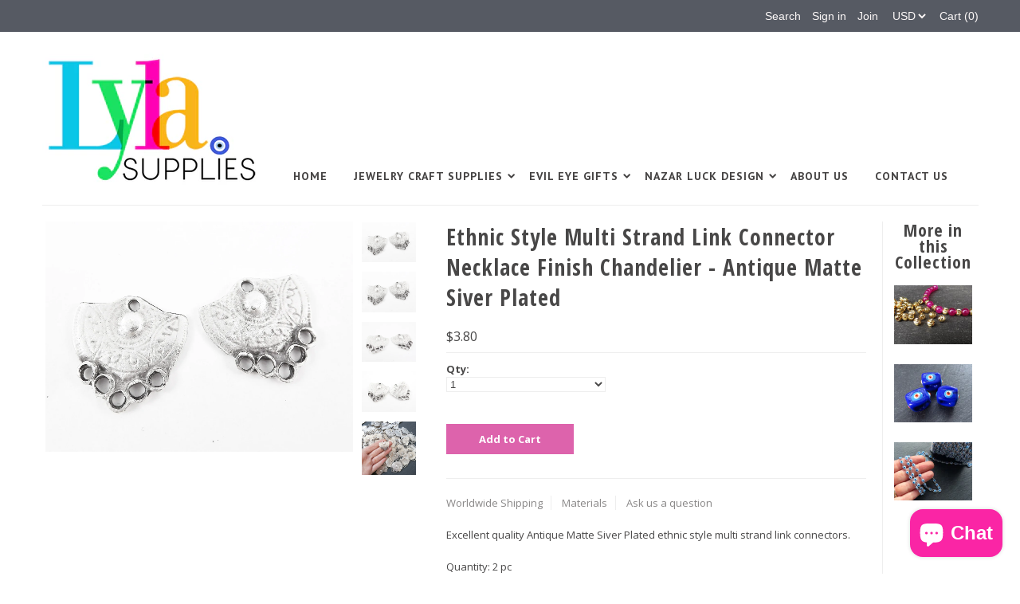

--- FILE ---
content_type: text/html; charset=utf-8
request_url: https://lylasupplies.com/products/ethnic-style-multi-strand-link-connector-necklace-finish-chandelier-antique-matte-siver-plated-4pcs
body_size: 18956
content:
<!DOCTYPE html>
<!--[if lt IE 7 ]><html class="ie ie6" lang="en"> <![endif]-->
<!--[if IE 7 ]><html class="ie ie7" lang="en"> <![endif]-->
<!--[if IE 8 ]><html class="ie ie8" lang="en"> <![endif]-->
<!--[if (gte IE 9)|!(IE)]><!--><html lang="en"> <!--<![endif]-->
<head>

  <meta charset="utf-8" />

  
    

  
  

  
    

  
     

  
     

  
    

  
       

  
  
  <link href='//fonts.googleapis.com/css?family=Open+Sans:400,300,700' rel='stylesheet' type='text/css'>
    

  
  
  <link href='//fonts.googleapis.com/css?family=Open+Sans+Condensed:300,700' rel='stylesheet' type='text/css'>
  

  
  

  
  
  <link href='//fonts.googleapis.com/css?family=PT+Sans:400,700' rel='stylesheet' type='text/css'>
      

  
   

  
     

  
   

  <!-- Basic Page Needs
================================================== -->

  <title>
    Ethnic Style Multi Strand Link Connector Necklace Finish Chandelier -  &ndash; LylaSupplies
  </title>
  
  <meta name="description" content="Excellent quality Antique Matte Siver Plated ethnic style multi strand link connectors. Quantity: 2 pcShape: EthnicSize: approx. 30 x 30mmColor: Antique Matte Siver PlatedAll my findings are lead free, nickle free/nickle safe." />
  
  <link rel="canonical" href="https://lylasupplies.com/products/ethnic-style-multi-strand-link-connector-necklace-finish-chandelier-antique-matte-siver-plated-4pcs" />

  <!-- CSS
================================================== -->


  <link href="//lylasupplies.com/cdn/shop/t/3/assets/stylesheet.css?v=136213153877829023141725976671" rel="stylesheet" type="text/css" media="all" />
  <link href="//lylasupplies.com/cdn/shop/t/3/assets/flexslider.css?v=148619343083667879211577871744" rel="stylesheet" type="text/css" media="all" />
  <link href="//lylasupplies.com/cdn/shop/t/3/assets/queries.css?v=114363262157733941991577871730" rel="stylesheet" type="text/css" media="all" />
  <link href="//lylasupplies.com/cdn/shop/t/3/assets/jquery.fancybox.css?v=42092667482742156491725976671" rel="stylesheet" type="text/css" media="all" />
  <link href="//lylasupplies.com/cdn/shop/t/3/assets/font-awesome.css?v=100119216658670325501577871708" rel="stylesheet" type="text/css" media="all" />


  <!-- JS
================================================== -->

  <script type="text/javascript" src="//ajax.googleapis.com/ajax/libs/jquery/1.9.1/jquery.min.js"></script>
  <script src="//lylasupplies.com/cdn/shop/t/3/assets/theme.js?v=38036807450956815121577871744" type="text/javascript"></script>
  <script src="//lylasupplies.com/cdn/shopifycloud/storefront/assets/themes_support/option_selection-b017cd28.js" type="text/javascript"></script>
  <script src="//lylasupplies.com/cdn/shop/t/3/assets/jquery.flexslider.js?v=147588907645023219071577871721" type="text/javascript"></script>
  <script src="//lylasupplies.com/cdn/shop/t/3/assets/select.js?v=35650943047906450611577871732" type="text/javascript"></script>
  <script src="//lylasupplies.com/cdn/shop/t/3/assets/jquery.fancybox.pack.js?v=98388074616830255951577871721" type="text/javascript"></script>
  <script src="//lylasupplies.com/cdn/shop/t/3/assets/jquery.mousewheel-3.0.6.pack.js?v=51647933063221024201577871723" type="text/javascript"></script>
  <script src="//lylasupplies.com/cdn/shop/t/3/assets/jquery.easing.1.3.js?v=172541285191835633401577871719" type="text/javascript"></script>
  <script src="//lylasupplies.com/cdn/shop/t/3/assets/jquery.placeholder.js?v=23817066470502801731577871723" type="text/javascript"></script>
  <script src="//lylasupplies.com/cdn/shop/t/3/assets/jquery.fs.shifter.js?v=49917305197206640071577871722" type="text/javascript"></script>
  <script src="//lylasupplies.com/cdn/shop/t/3/assets/jquery.cookie.js?v=61671871682430135081577871718" type="text/javascript"></script>
  
  
  <script src="//lylasupplies.com/cdn/shop/t/3/assets/jquery.zoom.js?v=133502941219315947591577871724" type="text/javascript"></script>
  

  

  <!--[if lt IE 9]>
<script src="//html5shim.googlecode.com/svn/trunk/html5.js"></script>
<![endif]-->

  <meta name="viewport" content="width=device-width, initial-scale=1, maximum-scale=1">

  <!-- Favicons
================================================== -->

  <link rel="shortcut icon" href="//lylasupplies.com/cdn/shop/t/3/assets/favicon.png?v=88008745470770034921577871706">

  

  <script>window.performance && window.performance.mark && window.performance.mark('shopify.content_for_header.start');</script><meta name="google-site-verification" content="RAG2bndqlz7l0l4V9TWKxWaYXJ5o8eZAk169AmVwP8I">
<meta id="shopify-digital-wallet" name="shopify-digital-wallet" content="/10381922/digital_wallets/dialog">
<link rel="alternate" hreflang="x-default" href="https://lylasupplies.com/products/ethnic-style-multi-strand-link-connector-necklace-finish-chandelier-antique-matte-siver-plated-4pcs">
<link rel="alternate" hreflang="en" href="https://lylasupplies.com/products/ethnic-style-multi-strand-link-connector-necklace-finish-chandelier-antique-matte-siver-plated-4pcs">
<link rel="alternate" hreflang="en-AU" href="https://lylasupplies.com/en-gb/products/ethnic-style-multi-strand-link-connector-necklace-finish-chandelier-antique-matte-siver-plated-4pcs">
<link rel="alternate" hreflang="en-GB" href="https://lylasupplies.com/en-gb/products/ethnic-style-multi-strand-link-connector-necklace-finish-chandelier-antique-matte-siver-plated-4pcs">
<link rel="alternate" type="application/json+oembed" href="https://lylasupplies.com/products/ethnic-style-multi-strand-link-connector-necklace-finish-chandelier-antique-matte-siver-plated-4pcs.oembed">
<script async="async" src="/checkouts/internal/preloads.js?locale=en-US"></script>
<script id="shopify-features" type="application/json">{"accessToken":"025e9a262eb5348a91abf65ec6540dfd","betas":["rich-media-storefront-analytics"],"domain":"lylasupplies.com","predictiveSearch":true,"shopId":10381922,"locale":"en"}</script>
<script>var Shopify = Shopify || {};
Shopify.shop = "demirbas.myshopify.com";
Shopify.locale = "en";
Shopify.currency = {"active":"USD","rate":"1.0"};
Shopify.country = "US";
Shopify.theme = {"name":"Mr Parker with sale tags","id":80633921635,"schema_name":null,"schema_version":null,"theme_store_id":567,"role":"main"};
Shopify.theme.handle = "null";
Shopify.theme.style = {"id":null,"handle":null};
Shopify.cdnHost = "lylasupplies.com/cdn";
Shopify.routes = Shopify.routes || {};
Shopify.routes.root = "/";</script>
<script type="module">!function(o){(o.Shopify=o.Shopify||{}).modules=!0}(window);</script>
<script>!function(o){function n(){var o=[];function n(){o.push(Array.prototype.slice.apply(arguments))}return n.q=o,n}var t=o.Shopify=o.Shopify||{};t.loadFeatures=n(),t.autoloadFeatures=n()}(window);</script>
<script id="shop-js-analytics" type="application/json">{"pageType":"product"}</script>
<script defer="defer" async type="module" src="//lylasupplies.com/cdn/shopifycloud/shop-js/modules/v2/client.init-shop-cart-sync_BApSsMSl.en.esm.js"></script>
<script defer="defer" async type="module" src="//lylasupplies.com/cdn/shopifycloud/shop-js/modules/v2/chunk.common_CBoos6YZ.esm.js"></script>
<script type="module">
  await import("//lylasupplies.com/cdn/shopifycloud/shop-js/modules/v2/client.init-shop-cart-sync_BApSsMSl.en.esm.js");
await import("//lylasupplies.com/cdn/shopifycloud/shop-js/modules/v2/chunk.common_CBoos6YZ.esm.js");

  window.Shopify.SignInWithShop?.initShopCartSync?.({"fedCMEnabled":true,"windoidEnabled":true});

</script>
<script>(function() {
  var isLoaded = false;
  function asyncLoad() {
    if (isLoaded) return;
    isLoaded = true;
    var urls = ["https:\/\/a.mailmunch.co\/widgets\/site-695479-3fbee5057e85c0d80209884c9c35d65b40a81dd7.js?shop=demirbas.myshopify.com"];
    for (var i = 0; i < urls.length; i++) {
      var s = document.createElement('script');
      s.type = 'text/javascript';
      s.async = true;
      s.src = urls[i];
      var x = document.getElementsByTagName('script')[0];
      x.parentNode.insertBefore(s, x);
    }
  };
  if(window.attachEvent) {
    window.attachEvent('onload', asyncLoad);
  } else {
    window.addEventListener('load', asyncLoad, false);
  }
})();</script>
<script id="__st">var __st={"a":10381922,"offset":-25200,"reqid":"78cff895-9c4a-4a01-a984-a210b395090d-1768890563","pageurl":"lylasupplies.com\/products\/ethnic-style-multi-strand-link-connector-necklace-finish-chandelier-antique-matte-siver-plated-4pcs","u":"244c5ea0a7a0","p":"product","rtyp":"product","rid":5840036101};</script>
<script>window.ShopifyPaypalV4VisibilityTracking = true;</script>
<script id="captcha-bootstrap">!function(){'use strict';const t='contact',e='account',n='new_comment',o=[[t,t],['blogs',n],['comments',n],[t,'customer']],c=[[e,'customer_login'],[e,'guest_login'],[e,'recover_customer_password'],[e,'create_customer']],r=t=>t.map((([t,e])=>`form[action*='/${t}']:not([data-nocaptcha='true']) input[name='form_type'][value='${e}']`)).join(','),a=t=>()=>t?[...document.querySelectorAll(t)].map((t=>t.form)):[];function s(){const t=[...o],e=r(t);return a(e)}const i='password',u='form_key',d=['recaptcha-v3-token','g-recaptcha-response','h-captcha-response',i],f=()=>{try{return window.sessionStorage}catch{return}},m='__shopify_v',_=t=>t.elements[u];function p(t,e,n=!1){try{const o=window.sessionStorage,c=JSON.parse(o.getItem(e)),{data:r}=function(t){const{data:e,action:n}=t;return t[m]||n?{data:e,action:n}:{data:t,action:n}}(c);for(const[e,n]of Object.entries(r))t.elements[e]&&(t.elements[e].value=n);n&&o.removeItem(e)}catch(o){console.error('form repopulation failed',{error:o})}}const l='form_type',E='cptcha';function T(t){t.dataset[E]=!0}const w=window,h=w.document,L='Shopify',v='ce_forms',y='captcha';let A=!1;((t,e)=>{const n=(g='f06e6c50-85a8-45c8-87d0-21a2b65856fe',I='https://cdn.shopify.com/shopifycloud/storefront-forms-hcaptcha/ce_storefront_forms_captcha_hcaptcha.v1.5.2.iife.js',D={infoText:'Protected by hCaptcha',privacyText:'Privacy',termsText:'Terms'},(t,e,n)=>{const o=w[L][v],c=o.bindForm;if(c)return c(t,g,e,D).then(n);var r;o.q.push([[t,g,e,D],n]),r=I,A||(h.body.append(Object.assign(h.createElement('script'),{id:'captcha-provider',async:!0,src:r})),A=!0)});var g,I,D;w[L]=w[L]||{},w[L][v]=w[L][v]||{},w[L][v].q=[],w[L][y]=w[L][y]||{},w[L][y].protect=function(t,e){n(t,void 0,e),T(t)},Object.freeze(w[L][y]),function(t,e,n,w,h,L){const[v,y,A,g]=function(t,e,n){const i=e?o:[],u=t?c:[],d=[...i,...u],f=r(d),m=r(i),_=r(d.filter((([t,e])=>n.includes(e))));return[a(f),a(m),a(_),s()]}(w,h,L),I=t=>{const e=t.target;return e instanceof HTMLFormElement?e:e&&e.form},D=t=>v().includes(t);t.addEventListener('submit',(t=>{const e=I(t);if(!e)return;const n=D(e)&&!e.dataset.hcaptchaBound&&!e.dataset.recaptchaBound,o=_(e),c=g().includes(e)&&(!o||!o.value);(n||c)&&t.preventDefault(),c&&!n&&(function(t){try{if(!f())return;!function(t){const e=f();if(!e)return;const n=_(t);if(!n)return;const o=n.value;o&&e.removeItem(o)}(t);const e=Array.from(Array(32),(()=>Math.random().toString(36)[2])).join('');!function(t,e){_(t)||t.append(Object.assign(document.createElement('input'),{type:'hidden',name:u})),t.elements[u].value=e}(t,e),function(t,e){const n=f();if(!n)return;const o=[...t.querySelectorAll(`input[type='${i}']`)].map((({name:t})=>t)),c=[...d,...o],r={};for(const[a,s]of new FormData(t).entries())c.includes(a)||(r[a]=s);n.setItem(e,JSON.stringify({[m]:1,action:t.action,data:r}))}(t,e)}catch(e){console.error('failed to persist form',e)}}(e),e.submit())}));const S=(t,e)=>{t&&!t.dataset[E]&&(n(t,e.some((e=>e===t))),T(t))};for(const o of['focusin','change'])t.addEventListener(o,(t=>{const e=I(t);D(e)&&S(e,y())}));const B=e.get('form_key'),M=e.get(l),P=B&&M;t.addEventListener('DOMContentLoaded',(()=>{const t=y();if(P)for(const e of t)e.elements[l].value===M&&p(e,B);[...new Set([...A(),...v().filter((t=>'true'===t.dataset.shopifyCaptcha))])].forEach((e=>S(e,t)))}))}(h,new URLSearchParams(w.location.search),n,t,e,['guest_login'])})(!0,!0)}();</script>
<script integrity="sha256-4kQ18oKyAcykRKYeNunJcIwy7WH5gtpwJnB7kiuLZ1E=" data-source-attribution="shopify.loadfeatures" defer="defer" src="//lylasupplies.com/cdn/shopifycloud/storefront/assets/storefront/load_feature-a0a9edcb.js" crossorigin="anonymous"></script>
<script data-source-attribution="shopify.dynamic_checkout.dynamic.init">var Shopify=Shopify||{};Shopify.PaymentButton=Shopify.PaymentButton||{isStorefrontPortableWallets:!0,init:function(){window.Shopify.PaymentButton.init=function(){};var t=document.createElement("script");t.src="https://lylasupplies.com/cdn/shopifycloud/portable-wallets/latest/portable-wallets.en.js",t.type="module",document.head.appendChild(t)}};
</script>
<script data-source-attribution="shopify.dynamic_checkout.buyer_consent">
  function portableWalletsHideBuyerConsent(e){var t=document.getElementById("shopify-buyer-consent"),n=document.getElementById("shopify-subscription-policy-button");t&&n&&(t.classList.add("hidden"),t.setAttribute("aria-hidden","true"),n.removeEventListener("click",e))}function portableWalletsShowBuyerConsent(e){var t=document.getElementById("shopify-buyer-consent"),n=document.getElementById("shopify-subscription-policy-button");t&&n&&(t.classList.remove("hidden"),t.removeAttribute("aria-hidden"),n.addEventListener("click",e))}window.Shopify?.PaymentButton&&(window.Shopify.PaymentButton.hideBuyerConsent=portableWalletsHideBuyerConsent,window.Shopify.PaymentButton.showBuyerConsent=portableWalletsShowBuyerConsent);
</script>
<script data-source-attribution="shopify.dynamic_checkout.cart.bootstrap">document.addEventListener("DOMContentLoaded",(function(){function t(){return document.querySelector("shopify-accelerated-checkout-cart, shopify-accelerated-checkout")}if(t())Shopify.PaymentButton.init();else{new MutationObserver((function(e,n){t()&&(Shopify.PaymentButton.init(),n.disconnect())})).observe(document.body,{childList:!0,subtree:!0})}}));
</script>
<script id='scb4127' type='text/javascript' async='' src='https://lylasupplies.com/cdn/shopifycloud/privacy-banner/storefront-banner.js'></script>
<script>window.performance && window.performance.mark && window.performance.mark('shopify.content_for_header.end');</script>

  
<style>.hc-sale-tag{z-index:4;position:absolute;top:12px;left:12px;display:inline-block;background:#fb485e;color:#ffffff;height:46px;width:46px;text-align:center;vertical-align:middle;font-weight:700;line-height:46px;-webkit-transform:rotate(-30deg);transform:rotate(-30deg)}.hc-sale-tag:after,.hc-sale-tag:before{content:"";position:absolute;background:inherit;height:inherit;width:inherit;top:0;left:0;z-index:-1;-webkit-transform:rotate(30deg);transform:rotate(30deg)}.hc-sale-tag:after{-webkit-transform:rotate(-30deg);transform:rotate(-30deg)}.hc-sale-tag{background:#f6249a;color:#ffffff;}</style>
<script src="https://cdn.shopify.com/extensions/e4b3a77b-20c9-4161-b1bb-deb87046128d/inbox-1253/assets/inbox-chat-loader.js" type="text/javascript" defer="defer"></script>
<meta property="og:image" content="https://cdn.shopify.com/s/files/1/1038/1922/products/10_be5bdec6-5974-4183-ad0f-c7e3d1c22ae6.jpg?v=1466945028" />
<meta property="og:image:secure_url" content="https://cdn.shopify.com/s/files/1/1038/1922/products/10_be5bdec6-5974-4183-ad0f-c7e3d1c22ae6.jpg?v=1466945028" />
<meta property="og:image:width" content="1500" />
<meta property="og:image:height" content="1125" />
<link href="https://monorail-edge.shopifysvc.com" rel="dns-prefetch">
<script>(function(){if ("sendBeacon" in navigator && "performance" in window) {try {var session_token_from_headers = performance.getEntriesByType('navigation')[0].serverTiming.find(x => x.name == '_s').description;} catch {var session_token_from_headers = undefined;}var session_cookie_matches = document.cookie.match(/_shopify_s=([^;]*)/);var session_token_from_cookie = session_cookie_matches && session_cookie_matches.length === 2 ? session_cookie_matches[1] : "";var session_token = session_token_from_headers || session_token_from_cookie || "";function handle_abandonment_event(e) {var entries = performance.getEntries().filter(function(entry) {return /monorail-edge.shopifysvc.com/.test(entry.name);});if (!window.abandonment_tracked && entries.length === 0) {window.abandonment_tracked = true;var currentMs = Date.now();var navigation_start = performance.timing.navigationStart;var payload = {shop_id: 10381922,url: window.location.href,navigation_start,duration: currentMs - navigation_start,session_token,page_type: "product"};window.navigator.sendBeacon("https://monorail-edge.shopifysvc.com/v1/produce", JSON.stringify({schema_id: "online_store_buyer_site_abandonment/1.1",payload: payload,metadata: {event_created_at_ms: currentMs,event_sent_at_ms: currentMs}}));}}window.addEventListener('pagehide', handle_abandonment_event);}}());</script>
<script id="web-pixels-manager-setup">(function e(e,d,r,n,o){if(void 0===o&&(o={}),!Boolean(null===(a=null===(i=window.Shopify)||void 0===i?void 0:i.analytics)||void 0===a?void 0:a.replayQueue)){var i,a;window.Shopify=window.Shopify||{};var t=window.Shopify;t.analytics=t.analytics||{};var s=t.analytics;s.replayQueue=[],s.publish=function(e,d,r){return s.replayQueue.push([e,d,r]),!0};try{self.performance.mark("wpm:start")}catch(e){}var l=function(){var e={modern:/Edge?\/(1{2}[4-9]|1[2-9]\d|[2-9]\d{2}|\d{4,})\.\d+(\.\d+|)|Firefox\/(1{2}[4-9]|1[2-9]\d|[2-9]\d{2}|\d{4,})\.\d+(\.\d+|)|Chrom(ium|e)\/(9{2}|\d{3,})\.\d+(\.\d+|)|(Maci|X1{2}).+ Version\/(15\.\d+|(1[6-9]|[2-9]\d|\d{3,})\.\d+)([,.]\d+|)( \(\w+\)|)( Mobile\/\w+|) Safari\/|Chrome.+OPR\/(9{2}|\d{3,})\.\d+\.\d+|(CPU[ +]OS|iPhone[ +]OS|CPU[ +]iPhone|CPU IPhone OS|CPU iPad OS)[ +]+(15[._]\d+|(1[6-9]|[2-9]\d|\d{3,})[._]\d+)([._]\d+|)|Android:?[ /-](13[3-9]|1[4-9]\d|[2-9]\d{2}|\d{4,})(\.\d+|)(\.\d+|)|Android.+Firefox\/(13[5-9]|1[4-9]\d|[2-9]\d{2}|\d{4,})\.\d+(\.\d+|)|Android.+Chrom(ium|e)\/(13[3-9]|1[4-9]\d|[2-9]\d{2}|\d{4,})\.\d+(\.\d+|)|SamsungBrowser\/([2-9]\d|\d{3,})\.\d+/,legacy:/Edge?\/(1[6-9]|[2-9]\d|\d{3,})\.\d+(\.\d+|)|Firefox\/(5[4-9]|[6-9]\d|\d{3,})\.\d+(\.\d+|)|Chrom(ium|e)\/(5[1-9]|[6-9]\d|\d{3,})\.\d+(\.\d+|)([\d.]+$|.*Safari\/(?![\d.]+ Edge\/[\d.]+$))|(Maci|X1{2}).+ Version\/(10\.\d+|(1[1-9]|[2-9]\d|\d{3,})\.\d+)([,.]\d+|)( \(\w+\)|)( Mobile\/\w+|) Safari\/|Chrome.+OPR\/(3[89]|[4-9]\d|\d{3,})\.\d+\.\d+|(CPU[ +]OS|iPhone[ +]OS|CPU[ +]iPhone|CPU IPhone OS|CPU iPad OS)[ +]+(10[._]\d+|(1[1-9]|[2-9]\d|\d{3,})[._]\d+)([._]\d+|)|Android:?[ /-](13[3-9]|1[4-9]\d|[2-9]\d{2}|\d{4,})(\.\d+|)(\.\d+|)|Mobile Safari.+OPR\/([89]\d|\d{3,})\.\d+\.\d+|Android.+Firefox\/(13[5-9]|1[4-9]\d|[2-9]\d{2}|\d{4,})\.\d+(\.\d+|)|Android.+Chrom(ium|e)\/(13[3-9]|1[4-9]\d|[2-9]\d{2}|\d{4,})\.\d+(\.\d+|)|Android.+(UC? ?Browser|UCWEB|U3)[ /]?(15\.([5-9]|\d{2,})|(1[6-9]|[2-9]\d|\d{3,})\.\d+)\.\d+|SamsungBrowser\/(5\.\d+|([6-9]|\d{2,})\.\d+)|Android.+MQ{2}Browser\/(14(\.(9|\d{2,})|)|(1[5-9]|[2-9]\d|\d{3,})(\.\d+|))(\.\d+|)|K[Aa][Ii]OS\/(3\.\d+|([4-9]|\d{2,})\.\d+)(\.\d+|)/},d=e.modern,r=e.legacy,n=navigator.userAgent;return n.match(d)?"modern":n.match(r)?"legacy":"unknown"}(),u="modern"===l?"modern":"legacy",c=(null!=n?n:{modern:"",legacy:""})[u],f=function(e){return[e.baseUrl,"/wpm","/b",e.hashVersion,"modern"===e.buildTarget?"m":"l",".js"].join("")}({baseUrl:d,hashVersion:r,buildTarget:u}),m=function(e){var d=e.version,r=e.bundleTarget,n=e.surface,o=e.pageUrl,i=e.monorailEndpoint;return{emit:function(e){var a=e.status,t=e.errorMsg,s=(new Date).getTime(),l=JSON.stringify({metadata:{event_sent_at_ms:s},events:[{schema_id:"web_pixels_manager_load/3.1",payload:{version:d,bundle_target:r,page_url:o,status:a,surface:n,error_msg:t},metadata:{event_created_at_ms:s}}]});if(!i)return console&&console.warn&&console.warn("[Web Pixels Manager] No Monorail endpoint provided, skipping logging."),!1;try{return self.navigator.sendBeacon.bind(self.navigator)(i,l)}catch(e){}var u=new XMLHttpRequest;try{return u.open("POST",i,!0),u.setRequestHeader("Content-Type","text/plain"),u.send(l),!0}catch(e){return console&&console.warn&&console.warn("[Web Pixels Manager] Got an unhandled error while logging to Monorail."),!1}}}}({version:r,bundleTarget:l,surface:e.surface,pageUrl:self.location.href,monorailEndpoint:e.monorailEndpoint});try{o.browserTarget=l,function(e){var d=e.src,r=e.async,n=void 0===r||r,o=e.onload,i=e.onerror,a=e.sri,t=e.scriptDataAttributes,s=void 0===t?{}:t,l=document.createElement("script"),u=document.querySelector("head"),c=document.querySelector("body");if(l.async=n,l.src=d,a&&(l.integrity=a,l.crossOrigin="anonymous"),s)for(var f in s)if(Object.prototype.hasOwnProperty.call(s,f))try{l.dataset[f]=s[f]}catch(e){}if(o&&l.addEventListener("load",o),i&&l.addEventListener("error",i),u)u.appendChild(l);else{if(!c)throw new Error("Did not find a head or body element to append the script");c.appendChild(l)}}({src:f,async:!0,onload:function(){if(!function(){var e,d;return Boolean(null===(d=null===(e=window.Shopify)||void 0===e?void 0:e.analytics)||void 0===d?void 0:d.initialized)}()){var d=window.webPixelsManager.init(e)||void 0;if(d){var r=window.Shopify.analytics;r.replayQueue.forEach((function(e){var r=e[0],n=e[1],o=e[2];d.publishCustomEvent(r,n,o)})),r.replayQueue=[],r.publish=d.publishCustomEvent,r.visitor=d.visitor,r.initialized=!0}}},onerror:function(){return m.emit({status:"failed",errorMsg:"".concat(f," has failed to load")})},sri:function(e){var d=/^sha384-[A-Za-z0-9+/=]+$/;return"string"==typeof e&&d.test(e)}(c)?c:"",scriptDataAttributes:o}),m.emit({status:"loading"})}catch(e){m.emit({status:"failed",errorMsg:(null==e?void 0:e.message)||"Unknown error"})}}})({shopId: 10381922,storefrontBaseUrl: "https://lylasupplies.com",extensionsBaseUrl: "https://extensions.shopifycdn.com/cdn/shopifycloud/web-pixels-manager",monorailEndpoint: "https://monorail-edge.shopifysvc.com/unstable/produce_batch",surface: "storefront-renderer",enabledBetaFlags: ["2dca8a86"],webPixelsConfigList: [{"id":"shopify-app-pixel","configuration":"{}","eventPayloadVersion":"v1","runtimeContext":"STRICT","scriptVersion":"0450","apiClientId":"shopify-pixel","type":"APP","privacyPurposes":["ANALYTICS","MARKETING"]},{"id":"shopify-custom-pixel","eventPayloadVersion":"v1","runtimeContext":"LAX","scriptVersion":"0450","apiClientId":"shopify-pixel","type":"CUSTOM","privacyPurposes":["ANALYTICS","MARKETING"]}],isMerchantRequest: false,initData: {"shop":{"name":"LylaSupplies","paymentSettings":{"currencyCode":"USD"},"myshopifyDomain":"demirbas.myshopify.com","countryCode":"TR","storefrontUrl":"https:\/\/lylasupplies.com"},"customer":null,"cart":null,"checkout":null,"productVariants":[{"price":{"amount":3.8,"currencyCode":"USD"},"product":{"title":"Ethnic Style Multi Strand Link Connector Necklace Finish Chandelier - Antique Matte Siver Plated","vendor":"LylaSupplies","id":"5840036101","untranslatedTitle":"Ethnic Style Multi Strand Link Connector Necklace Finish Chandelier - Antique Matte Siver Plated","url":"\/products\/ethnic-style-multi-strand-link-connector-necklace-finish-chandelier-antique-matte-siver-plated-4pcs","type":"Pendants"},"id":"18587199557","image":{"src":"\/\/lylasupplies.com\/cdn\/shop\/products\/10_be5bdec6-5974-4183-ad0f-c7e3d1c22ae6.jpg?v=1466945028"},"sku":"2","title":"Default Title","untranslatedTitle":"Default Title"}],"purchasingCompany":null},},"https://lylasupplies.com/cdn","fcfee988w5aeb613cpc8e4bc33m6693e112",{"modern":"","legacy":""},{"shopId":"10381922","storefrontBaseUrl":"https:\/\/lylasupplies.com","extensionBaseUrl":"https:\/\/extensions.shopifycdn.com\/cdn\/shopifycloud\/web-pixels-manager","surface":"storefront-renderer","enabledBetaFlags":"[\"2dca8a86\"]","isMerchantRequest":"false","hashVersion":"fcfee988w5aeb613cpc8e4bc33m6693e112","publish":"custom","events":"[[\"page_viewed\",{}],[\"product_viewed\",{\"productVariant\":{\"price\":{\"amount\":3.8,\"currencyCode\":\"USD\"},\"product\":{\"title\":\"Ethnic Style Multi Strand Link Connector Necklace Finish Chandelier - Antique Matte Siver Plated\",\"vendor\":\"LylaSupplies\",\"id\":\"5840036101\",\"untranslatedTitle\":\"Ethnic Style Multi Strand Link Connector Necklace Finish Chandelier - Antique Matte Siver Plated\",\"url\":\"\/products\/ethnic-style-multi-strand-link-connector-necklace-finish-chandelier-antique-matte-siver-plated-4pcs\",\"type\":\"Pendants\"},\"id\":\"18587199557\",\"image\":{\"src\":\"\/\/lylasupplies.com\/cdn\/shop\/products\/10_be5bdec6-5974-4183-ad0f-c7e3d1c22ae6.jpg?v=1466945028\"},\"sku\":\"2\",\"title\":\"Default Title\",\"untranslatedTitle\":\"Default Title\"}}]]"});</script><script>
  window.ShopifyAnalytics = window.ShopifyAnalytics || {};
  window.ShopifyAnalytics.meta = window.ShopifyAnalytics.meta || {};
  window.ShopifyAnalytics.meta.currency = 'USD';
  var meta = {"product":{"id":5840036101,"gid":"gid:\/\/shopify\/Product\/5840036101","vendor":"LylaSupplies","type":"Pendants","handle":"ethnic-style-multi-strand-link-connector-necklace-finish-chandelier-antique-matte-siver-plated-4pcs","variants":[{"id":18587199557,"price":380,"name":"Ethnic Style Multi Strand Link Connector Necklace Finish Chandelier - Antique Matte Siver Plated","public_title":null,"sku":"2"}],"remote":false},"page":{"pageType":"product","resourceType":"product","resourceId":5840036101,"requestId":"78cff895-9c4a-4a01-a984-a210b395090d-1768890563"}};
  for (var attr in meta) {
    window.ShopifyAnalytics.meta[attr] = meta[attr];
  }
</script>
<script class="analytics">
  (function () {
    var customDocumentWrite = function(content) {
      var jquery = null;

      if (window.jQuery) {
        jquery = window.jQuery;
      } else if (window.Checkout && window.Checkout.$) {
        jquery = window.Checkout.$;
      }

      if (jquery) {
        jquery('body').append(content);
      }
    };

    var hasLoggedConversion = function(token) {
      if (token) {
        return document.cookie.indexOf('loggedConversion=' + token) !== -1;
      }
      return false;
    }

    var setCookieIfConversion = function(token) {
      if (token) {
        var twoMonthsFromNow = new Date(Date.now());
        twoMonthsFromNow.setMonth(twoMonthsFromNow.getMonth() + 2);

        document.cookie = 'loggedConversion=' + token + '; expires=' + twoMonthsFromNow;
      }
    }

    var trekkie = window.ShopifyAnalytics.lib = window.trekkie = window.trekkie || [];
    if (trekkie.integrations) {
      return;
    }
    trekkie.methods = [
      'identify',
      'page',
      'ready',
      'track',
      'trackForm',
      'trackLink'
    ];
    trekkie.factory = function(method) {
      return function() {
        var args = Array.prototype.slice.call(arguments);
        args.unshift(method);
        trekkie.push(args);
        return trekkie;
      };
    };
    for (var i = 0; i < trekkie.methods.length; i++) {
      var key = trekkie.methods[i];
      trekkie[key] = trekkie.factory(key);
    }
    trekkie.load = function(config) {
      trekkie.config = config || {};
      trekkie.config.initialDocumentCookie = document.cookie;
      var first = document.getElementsByTagName('script')[0];
      var script = document.createElement('script');
      script.type = 'text/javascript';
      script.onerror = function(e) {
        var scriptFallback = document.createElement('script');
        scriptFallback.type = 'text/javascript';
        scriptFallback.onerror = function(error) {
                var Monorail = {
      produce: function produce(monorailDomain, schemaId, payload) {
        var currentMs = new Date().getTime();
        var event = {
          schema_id: schemaId,
          payload: payload,
          metadata: {
            event_created_at_ms: currentMs,
            event_sent_at_ms: currentMs
          }
        };
        return Monorail.sendRequest("https://" + monorailDomain + "/v1/produce", JSON.stringify(event));
      },
      sendRequest: function sendRequest(endpointUrl, payload) {
        // Try the sendBeacon API
        if (window && window.navigator && typeof window.navigator.sendBeacon === 'function' && typeof window.Blob === 'function' && !Monorail.isIos12()) {
          var blobData = new window.Blob([payload], {
            type: 'text/plain'
          });

          if (window.navigator.sendBeacon(endpointUrl, blobData)) {
            return true;
          } // sendBeacon was not successful

        } // XHR beacon

        var xhr = new XMLHttpRequest();

        try {
          xhr.open('POST', endpointUrl);
          xhr.setRequestHeader('Content-Type', 'text/plain');
          xhr.send(payload);
        } catch (e) {
          console.log(e);
        }

        return false;
      },
      isIos12: function isIos12() {
        return window.navigator.userAgent.lastIndexOf('iPhone; CPU iPhone OS 12_') !== -1 || window.navigator.userAgent.lastIndexOf('iPad; CPU OS 12_') !== -1;
      }
    };
    Monorail.produce('monorail-edge.shopifysvc.com',
      'trekkie_storefront_load_errors/1.1',
      {shop_id: 10381922,
      theme_id: 80633921635,
      app_name: "storefront",
      context_url: window.location.href,
      source_url: "//lylasupplies.com/cdn/s/trekkie.storefront.cd680fe47e6c39ca5d5df5f0a32d569bc48c0f27.min.js"});

        };
        scriptFallback.async = true;
        scriptFallback.src = '//lylasupplies.com/cdn/s/trekkie.storefront.cd680fe47e6c39ca5d5df5f0a32d569bc48c0f27.min.js';
        first.parentNode.insertBefore(scriptFallback, first);
      };
      script.async = true;
      script.src = '//lylasupplies.com/cdn/s/trekkie.storefront.cd680fe47e6c39ca5d5df5f0a32d569bc48c0f27.min.js';
      first.parentNode.insertBefore(script, first);
    };
    trekkie.load(
      {"Trekkie":{"appName":"storefront","development":false,"defaultAttributes":{"shopId":10381922,"isMerchantRequest":null,"themeId":80633921635,"themeCityHash":"7748509312262377002","contentLanguage":"en","currency":"USD","eventMetadataId":"7e2bf5fb-8c8d-42c8-a212-52c3073d6e3d"},"isServerSideCookieWritingEnabled":true,"monorailRegion":"shop_domain","enabledBetaFlags":["65f19447"]},"Session Attribution":{},"S2S":{"facebookCapiEnabled":false,"source":"trekkie-storefront-renderer","apiClientId":580111}}
    );

    var loaded = false;
    trekkie.ready(function() {
      if (loaded) return;
      loaded = true;

      window.ShopifyAnalytics.lib = window.trekkie;

      var originalDocumentWrite = document.write;
      document.write = customDocumentWrite;
      try { window.ShopifyAnalytics.merchantGoogleAnalytics.call(this); } catch(error) {};
      document.write = originalDocumentWrite;

      window.ShopifyAnalytics.lib.page(null,{"pageType":"product","resourceType":"product","resourceId":5840036101,"requestId":"78cff895-9c4a-4a01-a984-a210b395090d-1768890563","shopifyEmitted":true});

      var match = window.location.pathname.match(/checkouts\/(.+)\/(thank_you|post_purchase)/)
      var token = match? match[1]: undefined;
      if (!hasLoggedConversion(token)) {
        setCookieIfConversion(token);
        window.ShopifyAnalytics.lib.track("Viewed Product",{"currency":"USD","variantId":18587199557,"productId":5840036101,"productGid":"gid:\/\/shopify\/Product\/5840036101","name":"Ethnic Style Multi Strand Link Connector Necklace Finish Chandelier - Antique Matte Siver Plated","price":"3.80","sku":"2","brand":"LylaSupplies","variant":null,"category":"Pendants","nonInteraction":true,"remote":false},undefined,undefined,{"shopifyEmitted":true});
      window.ShopifyAnalytics.lib.track("monorail:\/\/trekkie_storefront_viewed_product\/1.1",{"currency":"USD","variantId":18587199557,"productId":5840036101,"productGid":"gid:\/\/shopify\/Product\/5840036101","name":"Ethnic Style Multi Strand Link Connector Necklace Finish Chandelier - Antique Matte Siver Plated","price":"3.80","sku":"2","brand":"LylaSupplies","variant":null,"category":"Pendants","nonInteraction":true,"remote":false,"referer":"https:\/\/lylasupplies.com\/products\/ethnic-style-multi-strand-link-connector-necklace-finish-chandelier-antique-matte-siver-plated-4pcs"});
      }
    });


        var eventsListenerScript = document.createElement('script');
        eventsListenerScript.async = true;
        eventsListenerScript.src = "//lylasupplies.com/cdn/shopifycloud/storefront/assets/shop_events_listener-3da45d37.js";
        document.getElementsByTagName('head')[0].appendChild(eventsListenerScript);

})();</script>
<script
  defer
  src="https://lylasupplies.com/cdn/shopifycloud/perf-kit/shopify-perf-kit-3.0.4.min.js"
  data-application="storefront-renderer"
  data-shop-id="10381922"
  data-render-region="gcp-us-east1"
  data-page-type="product"
  data-theme-instance-id="80633921635"
  data-theme-name=""
  data-theme-version=""
  data-monorail-region="shop_domain"
  data-resource-timing-sampling-rate="10"
  data-shs="true"
  data-shs-beacon="true"
  data-shs-export-with-fetch="true"
  data-shs-logs-sample-rate="1"
  data-shs-beacon-endpoint="https://lylasupplies.com/api/collect"
></script>
</head>

<body class="gridlock shifter product">
    <header>
      <div class="row">

        <div id="message" class="desktop-6 mobile-3">
          
        </div>

        <ul id="cart" class="desktop-6 mobile-3">
          <li class="searchbox">
            <form action="/search" method="get">
              <input type="text" name="q" id="q" placeholder="Search" />
            </form>
          </li>
          
          
          <li><a href="https://shopify.com/10381922/account?locale=en&amp;region_country=US" id="customer_login_link">Sign in</a></li>
          <li><a href="https://shopify.com/10381922/account?locale=en" id="customer_register_link">Join</a></li>
          
          
          
          <li><select id="currencies" name="currencies">
  
  
  <option value="USD" selected="selected">USD</option>
  
    
    <option value="GBP">GBP</option>
    
  
    
  
    
    <option value="EUR">EUR</option>
    
  
</select></li>
          
          <li class="cart-count">
            <a href="/cart">Cart (0)</a>
          </li>
        </ul> 
        
         <span class="shifter-handle">Menu</span>

      </div>
    </header>
    <div class="shifter-page">    


    <!-- End Header -->

      <div class="row">
        <div id="navigation">

          <div id="logo" class="desktop-3 mobile-3">
            
            <a href="/"><img src="//lylasupplies.com/cdn/shop/t/3/assets/logo.png?v=23298908579324384551577871725" alt="LylaSupplies" style="border: 0;"/></a>
            
          </div>

          <nav class="desktop-9 mobile-3">

            <ul id="nav">
              
              <li><a href="/" title="">Home</a>
                
                
              </li>
              
              <li><a href="/collections/jewelry-making-supplies-1" title="">Jewelry Craft Supplies</a>
                
                
                <span class="down"><i class="fa fa-chevron-down"></i></span>
                <ul>
                  
                  <li><a href="/collections/metal-pendant-connectors-1">Pendants/Connectors</a></li>
                  
                  <li><a href="/collections/charms">Charms</a></li>
                  
                  <li><a href="/collections/metal-beads">Beads/Spacers</a></li>
                  
                  <li><a href="/collections/chains">Chains</a></li>
                  
                  <li><a href="/collections/evil-eyes">Evil Eyes</a></li>
                  
                  <li><a href="/collections/findings">Findings</a></li>
                  
                  <li><a href="/collections/wood-beads/wood-beads">Wood/Vinyl Beads</a></li>
                  
                  <li><a href="/collections/silk-tassels">Silk/Thread Tassels</a></li>
                  
                  <li><a href="/collections/mini-tassels/Mini-Tassels+Mini-tassel">Mini & Metal Tassels</a></li>
                  
                  <li><a href="/collections/beaded-tassels">Beaded Tassels</a></li>
                  
                  <li><a href="/collections/turkish-beads">Turkish Glass Beads</a></li>
                  
                  <li><a href="/collections/cords-ribbons-trims">Cords, Ribbons, Trims</a></li>
                  
                  <li><a href="/collections/stone-pendant-connectors">Stone Pendants/Links</a></li>
                  
                  <li><a href="/collections/unique-pendants">Unique Pendants</a></li>
                  
                  <li><a href="/collections/kuchi">Kuchi Pendants</a></li>
                  
                  <li><a href="/collections/packaging">Packaging</a></li>
                  
                </ul>
                
              </li>
              
              <li><a href="/collections/evil-eye-gifts-accessories-wall-hangings-keychains-and-more" title="">Evil Eye Gifts</a>
                
                
                <span class="down"><i class="fa fa-chevron-down"></i></span>
                <ul>
                  
                  <li><a href="/collections/evil-eye-bracelet">Bracelet </a></li>
                  
                  <li><a href="/collections/evil-eye-necklace">Necklace</a></li>
                  
                  <li><a href="/collections/evil-eye-ornament">Ornament </a></li>
                  
                  <li><a href="/collections/evil-eye-wall-hanging">Wall hanging</a></li>
                  
                  <li><a href="/collections/evil-eye-keychain">Keychain</a></li>
                  
                </ul>
                
              </li>
              
              <li><a href="/collections/finished-jewelry" title="">Nazar Luck Design</a>
                
                
                <span class="down"><i class="fa fa-chevron-down"></i></span>
                <ul>
                  
                  <li><a href="/collections/necklaces">Necklaces</a></li>
                  
                  <li><a href="/collections/bracelets">Bracelets</a></li>
                  
                  <li><a href="/collections/finished-earrings">Earrings</a></li>
                  
                  <li><a href="/collections/rings">Rings</a></li>
                  
                </ul>
                
              </li>
              
              <li><a href="/pages/about-us" title="">About us</a>
                
                
              </li>
              
              <li><a href="/pages/contact-us" title="">Contact Us</a>
                
                
              </li>
              

            </ul>
          </nav>
        </div>
      </div>





      <div id="content" class="row">
        <div class="desktop-12 mobile-3" id="nav-border"></div>
        <!-- Hide Breadcrumbs from homepage -->
        
        
        
        <div itemscope itemtype="http://schema.org/Product" id="product-5840036101" class="product-page">

  <meta itemprop="url" content="https://lylasupplies.com/products/ethnic-style-multi-strand-link-connector-necklace-finish-chandelier-antique-matte-siver-plated-4pcs">
  <meta itemprop="image" content="//lylasupplies.com/cdn/shop/products/10_be5bdec6-5974-4183-ad0f-c7e3d1c22ae6_grande.jpg?v=1466945028">


  <div id="product-photos" class="desktop-5 tablet-half mobile-3">
    

    
    <div class="bigimage desktop-10">
      <img id="5840036101" src="//lylasupplies.com/cdn/shop/products/10_be5bdec6-5974-4183-ad0f-c7e3d1c22ae6.jpg?v=1466945028" alt='Ethnic Style Multi Strand Link Connector Necklace Finish Chandelier - Antique Matte Siver Plated' title="Ethnic Style Multi Strand Link Connector Necklace Finish Chandelier - Antique Matte Siver Plated"/>
    </div>
        
    <a href="//lylasupplies.com/cdn/shop/products/10_be5bdec6-5974-4183-ad0f-c7e3d1c22ae6.jpg?v=1466945028" data-image-id="11847772293" class="clicker">
      <img class="thumbnail desktop-2" src="//lylasupplies.com/cdn/shop/products/10_be5bdec6-5974-4183-ad0f-c7e3d1c22ae6_medium.jpg?v=1466945028" data-image-id="11847772293" alt="Ethnic Style Multi Strand Link Connector Necklace Finish Chandelier - Antique Matte Siver Plated" />
    </a>
    
    

        
    <a href="//lylasupplies.com/cdn/shop/products/10_8bf8bae7-4433-4127-816d-38794911b660.jpg?v=1466945028" data-image-id="11847776325" class="clicker">
      <img class="thumbnail desktop-2" src="//lylasupplies.com/cdn/shop/products/10_8bf8bae7-4433-4127-816d-38794911b660_medium.jpg?v=1466945028" data-image-id="11847776325" alt="Ethnic Style Multi Strand Link Connector Necklace Finish Chandelier - Antique Matte Siver Plated" />
    </a>
    
    

        
    <a href="//lylasupplies.com/cdn/shop/products/8_6f32dda6-f63e-497c-825d-fa929b2160eb.jpg?v=1466945028" data-image-id="11847762629" class="clicker">
      <img class="thumbnail desktop-2" src="//lylasupplies.com/cdn/shop/products/8_6f32dda6-f63e-497c-825d-fa929b2160eb_medium.jpg?v=1466945028" data-image-id="11847762629" alt="Ethnic Style Multi Strand Link Connector Necklace Finish Chandelier - Antique Matte Siver Plated" />
    </a>
    
    

        
    <a href="//lylasupplies.com/cdn/shop/products/9_e1fbe063-f6e8-4126-9c3c-f4e1fcf56b55.jpg?v=1466945028" data-image-id="11847764805" class="clicker">
      <img class="thumbnail desktop-2" src="//lylasupplies.com/cdn/shop/products/9_e1fbe063-f6e8-4126-9c3c-f4e1fcf56b55_medium.jpg?v=1466945028" data-image-id="11847764805" alt="Ethnic Style Multi Strand Link Connector Necklace Finish Chandelier - Antique Matte Siver Plated" />
    </a>
    
    

        
    <a href="//lylasupplies.com/cdn/shop/products/6_f7a3ff96-180e-4e42-a600-07e1e5b31e9c.jpg?v=1466945028" data-image-id="11847759877" class="clicker">
      <img class="thumbnail desktop-2" src="//lylasupplies.com/cdn/shop/products/6_f7a3ff96-180e-4e42-a600-07e1e5b31e9c_medium.jpg?v=1466945028" data-image-id="11847759877" alt="Ethnic Style Multi Strand Link Connector Necklace Finish Chandelier - Antique Matte Siver Plated" />
    </a>
     
  </div>



  <script type="text/javascript">
    $(document).ready(function(){
      $('.bigimage').zoom();		
      $('a.clicker').click(function() {
        var newImage = $(this).attr('href');
        $( '.bigimage img' ).attr({ src: newImage }); 
        return false;
      });

    });    
  </script>




  <div id="product-right" class="desktop-7 tablet-half mobile-3">
    <div id="product-description" class="desktop-10 tablet-6 mobile-3">
      
     <h1 itemprop="name">Ethnic Style Multi Strand Link Connector Necklace Finish Chandelier - Antique Matte Siver Plated</h1>
      <div itemprop="offers" itemscope itemtype="http://schema.org/Offer">
      <p id="product-price">
        
        
        <span class="product-price" itemprop="price">$3.80</span>
        
        
      </p>  

      <meta itemprop="priceCurrency" content="USD">
      <link itemprop="availability" href="http://schema.org/InStock">
      
      <form action="/cart/add" method="post" data-money-format="${{amount}}" id="product-form-5840036101" >
  
  <div class="what-is-it">
    
  </div>
  <div class="product-variants"></div><!-- product variants -->  
  <input  type="hidden" id="" name="id" data-sku="" value="18587199557" />    
  
  
  
  <label for="quantity">Qty: </label>
<select id="quantity" name="quantity">

<option value="1">1</option>

<option value="2">2</option>

<option value="3">3</option>

<option value="4">4</option>

<option value="5">5</option>

<option value="6">6</option>

<option value="7">7</option>

<option value="8">8</option>

<option value="9">9</option>

<option value="10">10</option>

<option value="11">11</option>

<option value="12">12</option>

<option value="13">13</option>

<option value="14">14</option>

<option value="15">15</option>

<option value="16">16</option>

<option value="17">17</option>

<option value="18">18</option>

<option value="19">19</option>

<option value="20">20</option>

<option value="21">21</option>

<option value="22">22</option>

<option value="23">23</option>

<option value="24">24</option>

<option value="25">25</option>

<option value="26">26</option>

<option value="27">27</option>

<option value="28">28</option>

<option value="29">29</option>

<option value="30">30</option>

<option value="31">31</option>

<option value="32">32</option>

<option value="33">33</option>

<option value="34">34</option>

<option value="35">35</option>

<option value="36">36</option>

<option value="37">37</option>

<option value="38">38</option>

<option value="39">39</option>

<option value="40">40</option>

<option value="41">41</option>

<option value="42">42</option>

<option value="43">43</option>

<option value="44">44</option>

<option value="45">45</option>

<option value="46">46</option>

<option value="47">47</option>

<option value="48">48</option>

<option value="49">49</option>

<option value="50">50</option>

<option value="51">51</option>

<option value="52">52</option>

<option value="53">53</option>

<option value="54">54</option>

<option value="55">55</option>

<option value="56">56</option>

<option value="57">57</option>

<option value="58">58</option>

<option value="59">59</option>

<option value="60">60</option>

<option value="61">61</option>

<option value="62">62</option>

<option value="63">63</option>

<option value="64">64</option>

<option value="65">65</option>

<option value="66">66</option>

<option value="67">67</option>

<option value="68">68</option>

<option value="69">69</option>

<option value="70">70</option>

<option value="71">71</option>

<option value="72">72</option>

<option value="73">73</option>

<option value="74">74</option>

<option value="75">75</option>

<option value="76">76</option>

<option value="77">77</option>

<option value="78">78</option>

<option value="79">79</option>

<option value="80">80</option>

<option value="81">81</option>

<option value="82">82</option>

<option value="83">83</option>

<option value="84">84</option>

<option value="85">85</option>

<option value="86">86</option>

<option value="87">87</option>

<option value="88">88</option>

<option value="89">89</option>

<option value="90">90</option>

<option value="91">91</option>

<option value="92">92</option>

<option value="93">93</option>

<option value="94">94</option>

<option value="95">95</option>

<option value="96">96</option>

<option value="97">97</option>

<option value="98">98</option>

<option value="99">99</option>

<option value="100">100</option>

</select>
  <input type="submit" name="button" class="add clearfix" value="Add to Cart" />
  
  
  
  
</form>    



<ul id="popups">
  <li class="first"><a href="#pop-one" class="fancybox">Worldwide Shipping</a></li>
  <li><a href="#pop-two" class="fancybox">Materials</a></li>
  
  <li class="last"><a href="#pop-four" class="fancybox">Ask us a question</a></li>
</ul>
<div id="pop-one" style="display: none"><div style="text-align: center;">All orders are shipped from Turkey, wrapped in protective bubble mailers and packed for their best protection. They'll be mailed out using the International Registered Airmail service with signature confirmation and tracking. We will upload this tracking number to your order when it ships. </div>
<div style="text-align: center;"></div>
<div style="text-align: center;"><strong>Average shipping times:</strong></div>
<div style="text-align: center;">
<span>USA, Canada : 14 - 21 days</span><br><span>Europe, Asia: 10 - 14 days</span><br><span>Italy: 3 weeks</span><span> </span><br><span>Germany: 14 - 21 days</span><br><span>Australia: 14 - 21 days</span><br><span>Brazil, Mexico &amp; Colombia: We no longer ship to these countries via postal services. If you would like expedited shipping please contact us about Fedex shipping.</span>
</div>
<div style="text-align: center;"><span></span></div>
<div style="text-align: center;">Delivery times are estimates, not guarantees, and based on the average time most orders took to arrive. Packages usually take 2 business days to leave Turkey. When you local customs release your package, it will be handled by your local governmental postal companies (E.G: USPS within the U.S, CanadaPost in Canada, etc).<span> </span>
</div></div>
<div id="pop-two" style="display: none"><div style="margin-right: 205.5pt; text-align: left; padding-left: 180px;">
<p style="text-align: center; padding-left: 60px;"><strong>Lyla Supplies</strong> is dedicated to providing high quality hand picked modern, ethnic jewelry making supplies and findings</p>
<p style="text-align: center; padding-left: 60px;">All of the metal accents in our products are made of high quality 22k matte gold and matte sterling silver plated brass or zamac. All products are tarnish resistant, lead, nickel and cadmium free.</p>
<p style="text-align: center; padding-left: 60px;">All our products meet all safety standards.</p>
</div></div>
<div id="pop-three" style="display: none"><p><span><img src="//cdn.shopify.com/s/files/1/1038/1922/files/web-question_502de997-640b-4044-84b4-38c821dd7c13.jpg?13925374931231040767" alt="Contact us">We are always delighted to hear from our customers so please feel free to get in touch whether you have a question about our products, services or your order. <span>Contact our customer service department by completing the form below and we </span><span>will respond promptly.</span><span> </span><span>Alternatively you may wish to view our FAQ's</span><span> page.</span></span></p>
<p><span><span><strong>Offıce:</strong> Lyla Supplies OU, Harju maakond, Tallinn, Kesklinna linnaosa, Valge tn 13, 11415</span></span></p>
<p><span><span><strong>Email:</strong> lylasupplies@hotmail.com</span></span></p>
<h2><strong>Please fill in the contact form below and click send:</strong></h2></div>
<div id="pop-four" style="display: none"><form method="post" action="/contact#contact_form" id="contact_form" accept-charset="UTF-8" class="contact-form"><input type="hidden" name="form_type" value="contact" /><input type="hidden" name="utf8" value="✓" />




 
<div id="contactFormWrapper">
  <div class="desktop-4 mobile-3">
    <p>
      <label>Name</label>
      <input type="text" id="contactFormName" name="contact[name]" placeholder="Name" />
    </p>
  </div>
  <div class="desktop-4 mobile-3">
    <p>
      <label>Email</label>
      <input type="email" id="contactFormEmail" name="contact[email]" placeholder="Email" />
    </p>
  </div>
  <div class="desktop-4 mobile-3">
    <p>
      <label>Phone Number</label>
      <input type="text" id="contactFormTelephone" name="contact[phone]" placeholder="Phone Number" />
    </p> 
  </div>
  <div class="desktop-12 mobile-3">
    <p>
      <label>Message</label>
      <textarea rows="15" cols="90" id="contactFormMessage" name="contact[body]" placeholder="Message"></textarea>
    </p>
    <p>
      <input type="submit" id="contactFormSubmit" class="secondary button" value="Send" />
    </p> 
  </div>
</div>

</form></div>


<script>
  
  // Shopify Product form requirement
  selectCallback = function(variant, selector) {
    var $product = $('#product-' + selector.product.id);    
    
    
    // BEGIN SWATCHES
    if (variant) {
      for (i=0;i<variant.options.length;i++) {
        jQuery('.swatch[data-option-index="' + i + '"] :radio[value="' + variant.options[i] +'"]').prop('checked', true);
      }      
    }
    // END SWATCHES
    
    
    if (variant && variant.available == true) {
      if(variant.compare_at_price > variant.price){
        $('.was', $product).html(Shopify.formatMoney(variant.compare_at_price, $('form', $product).data('money-format')))        
      } else {
        $('.was', $product).text('')
      } 
      $('.product-price', $product).html(Shopify.formatMoney(variant.price, $('form', $product).data('money-format'))) 
	  $('.add', $product).removeClass('disabled').removeAttr('disabled').val('Add to Cart');
	} else {
        var message = variant ? "Out of Stock" : "Unavailable";
        $('.was', $product).text('')
        $('.product-price', $product).text(message);
        $('.add', $product).addClass('disabled').attr('disabled', 'disabled').val(message); 
      } 
    

    
    if (variant && variant.featured_image) {
      var original_image = $("#5840036101"), new_image = variant.featured_image;
      Shopify.Image.switchImage(new_image, original_image[0], function (new_image_src, original_image, element) {
        
        $(element).parents('a').attr('href', new_image_src);
        $(element).attr('src', new_image_src);   
        $(element).attr('data-image', new_image_src);   
        $(element).attr('data-zoom-image',new_image_src);
        
        $('.zoomImg').attr('src', new_image_src);
        
      });
    }
    
  }; 
</script>





      </div>

      <p><span>Excellent quality Antique Matte Siver Plated ethnic style multi strand link connectors. </span><br><br><span>Quantity: 2 pc</span><br><span>Shape: Ethnic</span><br><span>Size: approx. 30 x 30mm</span><br><span>Color: Antique Matte Siver Plated</span><br><br><span>All my findings are lead free, nickle free/nickle safe.</span></p>
      <div id="shopify-product-reviews" data-id="5840036101"></div>

      <div class="desc">
        <div id="social">

  <span class="twitter">
    <a href="//twitter.com/share" data-url="https://lylasupplies.com/products/ethnic-style-multi-strand-link-connector-necklace-finish-chandelier-antique-matte-siver-plated-4pcs" data-text="Ethnic Style Multi Strand Link Connector Necklace Finish Chandelier - Antique Matte Siver Plated by LylaSupplies" class="twitter-share-button" data-count="none">Tweet</a>
    <script type="text/javascript" src="//platform.twitter.com/widgets.js"></script>
  </span>

  <span class="facebook">
    <iframe src="//www.facebook.com/plugins/like.php?href=https://lylasupplies.com/products/ethnic-style-multi-strand-link-connector-necklace-finish-chandelier-antique-matte-siver-plated-4pcs&layout=button_count&show_faces=true&width=450&action=like&colorscheme=light&height=21" scrolling="no" frameborder="0" style="border:none; overflow:hidden; width:85px; height:30px" allowTransparency="true"></iframe>
  </span>
  
  <span class="pinterest">
    <a href="//pinterest.com/pin/create/button/?url=https://lylasupplies.com/products/ethnic-style-multi-strand-link-connector-necklace-finish-chandelier-antique-matte-siver-plated-4pcs&media=//lylasupplies.com/cdn/shop/products/10_be5bdec6-5974-4183-ad0f-c7e3d1c22ae6_large.jpg?v=1466945028 
             &description=Ethnic Style Multi Strand Link Connector Necklace Finish Chandelier - Antique Matte Siver Plated" class="pin-it-button" count-layout="horizontal">Pin It</a>
    <script type="text/javascript" src="//assets.pinterest.com/js/pinit.js"></script>
  </span>
  
</div>

                  

      </div>
    </div>

    <div id="related" class="desktop-2 tablet-6">
      <!-- Solution brought to you by Caroline Schnapp -->
<!-- See this: http://wiki.shopify.com/Related_Products -->








<h4 style="text-align: center;">More in this Collection</h4>
<ul class="related-products">



   
   <li>
      <div class="image">
        <a href="/collections/jewelry-making-supplies-1/products/4mm-round-ball-laser-cut-bead-spacers-diamond-cut-bead-non-tarnish-24k-shiny-gold-plated-30pc" title="4mm round Ball Laser Cut Bead Spacers, Diamond Cut Bead, Non Tarnish 24k shiny gold plated, 30pc">
        <img src="//lylasupplies.com/cdn/shop/files/il_794xN.5980846096_tmma_compact.webp?v=1725961652" alt="" />
        </a>
      </div>
    </li>
   



   
   <li>
      <div class="image">
        <a href="/collections/jewelry-making-supplies-1/products/royal-blue-square-evil-eye-beads-protective-turkish-nazar-good-luck-bead-10mm-3pc-1" title="Royal Blue Square Evil Eye Beads, Protective Turkish Nazar, Good Luck Bead, 10mm, 3pc">
        <img src="//lylasupplies.com/cdn/shop/products/30_656f8108-54c5-47c8-b551-56e198305b9a_compact.jpg?v=1679054699" alt="" />
        </a>
      </div>
    </li>
   



   
   <li>
      <div class="image">
        <a href="/collections/jewelry-making-supplies-1/products/evil-eye-chain-moving-glass-beads-marquee-crimped-link-chain-7x4-5mm-diy-jewelry-making-shiny-silver-plated-brass-small-50cm" title="Evil Eye Chain, Moving Glass Beads, Marquee Crimped Link Chain 7x4.5mm, DIY Jewelry Making, Shiny Silver Plated Brass, Small, 50cm">
        <img src="//lylasupplies.com/cdn/shop/products/22_a7cc5fbf-c4b9-45f8-90c9-8a1ce39fb155_compact.jpg?v=1676966474" alt="" />
        </a>
      </div>
    </li>
   



   


</ul>


    </div>	

  </div>
  <div class="clear"></div>


  <div id="looked-at" class="desktop-12 mobile-half">
    <div id="recently-viewed-products" class="collection clearfix" style="margin-top: 30px;">
  <h4>You also Viewed</h4>
</div>


<script id="recently-viewed-product-template"  type="text/x-jquery-tmpl">
<div id="product-${handle}" class="desktop-2 mobile-3">
  <div class="image">
    <a href="${url}" class="cy">
      <img src="${Shopify.resizeImage(featured_image, "medium")}" />
    </a>
  </div>
</div>
</script>


<script type="text/javascript" charset="utf-8">
//<![CDATA[

// Including jQuery conditionnally.
if (typeof jQuery === 'undefined') {
  document.write("\u003cscript src=\"http:\/\/ajax.googleapis.com\/ajax\/libs\/jquery\/1\/jquery.min.js\" type=\"text\/javascript\"\u003e\u003c\/script\u003e");
  document.write('<script type="text/javascript">jQuery.noConflict();<\/script>');
}

// Including api.jquery.js conditionnally.
if (typeof Shopify.resizeImage === 'undefined') {
  document.write("\u003cscript src=\"\/\/lylasupplies.com\/cdn\/shopifycloud\/storefront\/assets\/themes_support\/api.jquery-7ab1a3a4.js\" type=\"text\/javascript\"\u003e\u003c\/script\u003e");
}

//]]>
</script>

<script src="//ajax.aspnetcdn.com/ajax/jquery.templates/beta1/jquery.tmpl.min.js" type="text/javascript"></script>
<script src="//lylasupplies.com/cdn/shop/t/3/assets/jquery.products.min.js?v=69449650225931047071577871724" type="text/javascript"></script>

<script type="text/javascript" charset="utf-8">
//<![CDATA[

Shopify.Products.showRecentlyViewed( { howManyToShow:6 } );

//]]>
</script>


  </div>

</div>
      </div>

      <!-- End Content -->

      <div id="footer" class="row">
        <div id="footer-border" class="desktop-12 tablet-6 mobile-3">
        </div>

        <ul class="desktop-3 tablet-half mobile-3">
          <h4>Information</h4>
          
          <li><a href="/search" title="">Search</a></li>
          
          <li><a href="/pages/policies" title="">Shipping / Returns</a></li>
          
          <li><a href="/pages/faq" title="">FAQ</a></li>
          
          <li><a href="/pages/bulk-discounts" title="">Bulk Discounts</a></li>
          
          <li><a href="/pages/privacy-policy" title="">Privacy Policy</a></li>
          
          <li><a href="/pages/terms-and-conditions" title="">Terms and Conditions</a></li>
          
        </ul>
        <ul class="desktop-3 tablet-half mobile-3">
          <h4>Shop By Collection</h4>
          
          <li><a href="/collections/metal-pendant-connectors-1" title="">Pendants/Connectors</a></li>
          
          <li><a href="/collections/charms" title="">Charms</a></li>
          
          <li><a href="/collections/metal-beads" title="">Beads/Spacers</a></li>
          
          <li><a href="/collections/chains" title="">Chains</a></li>
          
          <li><a href="/collections/evil-eyes" title="">Evil Eyes</a></li>
          
          <li><a href="/collections/findings" title="">Findings</a></li>
          
          <li><a href="/collections/wood-beads/wood-beads" title="">Wood/Vinyl Beads</a></li>
          
          <li><a href="/collections/silk-tassels" title="">Silk/Thread Tassels</a></li>
          
          <li><a href="/collections/mini-tassels/Mini-Tassels+Mini-tassel" title="">Mini & Metal Tassels</a></li>
          
          <li><a href="/collections/beaded-tassels" title="">Beaded Tassels</a></li>
          
          <li><a href="/collections/turkish-beads" title="">Turkish Glass Beads</a></li>
          
          <li><a href="/collections/cords-ribbons-trims" title="">Cords, Ribbons, Trims</a></li>
          
          <li><a href="/collections/stone-pendant-connectors" title="">Stone Pendants/Links</a></li>
          
          <li><a href="/collections/unique-pendants" title="">Unique Pendants</a></li>
          
          <li><a href="/collections/kuchi" title="">Kuchi Pendants</a></li>
          
          <li><a href="/collections/packaging" title="">Packaging</a></li>
          
        </ul>
        <ul class="desktop-3 tablet-half mobile-3">
          <h4>Menu</h4>
          
          <li><a href="/" title="">Home</a></li>
          
          <li><a href="/collections/jewelry-making-supplies-1" title="">Jewelry Craft Supplies</a></li>
          
          <li><a href="/collections/evil-eye-gifts-accessories-wall-hangings-keychains-and-more" title="">Evil Eye Gifts</a></li>
          
          <li><a href="/collections/finished-jewelry" title="">Nazar Luck Design</a></li>
          
          <li><a href="/pages/about-us" title="">About us</a></li>
          
          <li><a href="/pages/contact-us" title="">Contact Us</a></li>
          
        </ul>
        <ul class="desktop-3 tablet-half mobile-3">
          <h4>Follow us</h4>
          <li><div id="mc_embed_signup">
    <form action="Mailchimp List URL" method="post" id="mc-embedded-subscribe-form" name="mc-embedded-subscribe-form" class="validate" target="_blank"><input value="" name="EMAIL" class="email" id="mce-EMAIL" placeholder="Enter Your Email Address" required="" type="email"><input value="Join" name="subscribe" id="mc-embedded-subscribe" class="button" type="submit"></form>
</div>           


        
          <li class="icons">
            <a href="https://www.instagram.com/lylasupplies/?hl=en" target="_blank"><i class="fa fa-instagram"></i></a>          
            <a href="http://www.facebook.com/LylaSupplies" target="_blank"><i class="fa fa-facebook"></i></a>
            <a href="//www.twitter.com/Lylaaccessories" target="_blank"><i class="fa fa-twitter"></i></a>
             <a href="http://www.pinterest.com/louisedemirbas/" target="_blank"><i class="fa fa-pinterest"></i></a>
            
            
            
            
          </li>
        </ul>

        <div id="payment" class="desktop-12 mobile-3">
          <img src="//lylasupplies.com/cdn/shop/t/3/assets/amex.png?v=55423226558429196661577871693"/>
          
          <img src="//lylasupplies.com/cdn/shop/t/3/assets/diners.png?v=180151061808096908421577871703"/>
          <img src="//lylasupplies.com/cdn/shop/t/3/assets/discover.png?v=34629835035252483141577871703"/>
          
          
          <img src="//lylasupplies.com/cdn/shop/t/3/assets/jcb.png?v=85149378853911835951577871716">
          <img src="//lylasupplies.com/cdn/shop/t/3/assets/maestro.png?v=160404400070929897471577871726"/>
          <img src="//lylasupplies.com/cdn/shop/t/3/assets/mastercard.png?v=74924109009248745411577871726"/>
          <img src="//lylasupplies.com/cdn/shop/t/3/assets/paypa.png?v=161587701158881010921577871729"/>  
            
          <img src="//lylasupplies.com/cdn/shop/t/3/assets/visa.png?v=32750987494432200401577871740"/>	
          <br />
          <p>Copyright &copy; 2026 <a href="/" title="">LylaSupplies</a> </p>
          <p> • Office: Lyla Supplies OU, Harju maakond, Tallinn, Kesklinna linnaosa, Valge tn 13, 11415, Estonia• </p>
        </div>

      </div>
     
  <div style="display:none">
  <div id="subscribe_popup">
    <h3>Join our Mailing List</h3>
    <p>Sign up to receive our daily email and get 50% off your first purchase.</p>    <!-- BEGIN #subs-container -->
    <div id="subs-container" class="clearfix">
      <div id="mc_embed_signup">
        <form action="Mailchimp List URL" method="post" id="mc-embedded-subscribe-form" name="mc-embedded-subscribe-form" class="validate" target="_blank">
          <input value="" name="EMAIL" class="email" id="mce-EMAIL" placeholder="Enter Your Email Address" required="" type="email">
          <input value="Join" name="subscribe" id="mc-embedded-subscribe" class="button" type="submit">
        </form>
      </div>  
    </div>
    <div class="clear"></div>
    <div class="fb-like" data-href="https://lylasupplies.com" data-layout="button_count" data-action="like" data-show-faces="true" data-share="false"></div>
  </div>
</div>


  </div>
  <nav class="shifter-navigation">
    
    <li><a href="/" title="">Home</a>
      
      
    </li>
    
    <li><a href="/collections/jewelry-making-supplies-1" title="">Jewelry Craft Supplies</a>
      
      
      <ul class="sub">
        
        <li><a href="/collections/metal-pendant-connectors-1">Pendants/Connectors</a></li>          
        
        <li><a href="/collections/charms">Charms</a></li>          
        
        <li><a href="/collections/metal-beads">Beads/Spacers</a></li>          
        
        <li><a href="/collections/chains">Chains</a></li>          
        
        <li><a href="/collections/evil-eyes">Evil Eyes</a></li>          
        
        <li><a href="/collections/findings">Findings</a></li>          
        
        <li><a href="/collections/wood-beads/wood-beads">Wood/Vinyl Beads</a></li>          
        
        <li><a href="/collections/silk-tassels">Silk/Thread Tassels</a></li>          
        
        <li><a href="/collections/mini-tassels/Mini-Tassels+Mini-tassel">Mini & Metal Tassels</a></li>          
        
        <li><a href="/collections/beaded-tassels">Beaded Tassels</a></li>          
        
        <li><a href="/collections/turkish-beads">Turkish Glass Beads</a></li>          
        
        <li><a href="/collections/cords-ribbons-trims">Cords, Ribbons, Trims</a></li>          
        
        <li><a href="/collections/stone-pendant-connectors">Stone Pendants/Links</a></li>          
        
        <li><a href="/collections/unique-pendants">Unique Pendants</a></li>          
        
        <li><a href="/collections/kuchi">Kuchi Pendants</a></li>          
        
        <li><a href="/collections/packaging">Packaging</a></li>          
        
      </ul>
      
    </li>
    
    <li><a href="/collections/evil-eye-gifts-accessories-wall-hangings-keychains-and-more" title="">Evil Eye Gifts</a>
      
      
      <ul class="sub">
        
        <li><a href="/collections/evil-eye-bracelet">Bracelet </a></li>          
        
        <li><a href="/collections/evil-eye-necklace">Necklace</a></li>          
        
        <li><a href="/collections/evil-eye-ornament">Ornament </a></li>          
        
        <li><a href="/collections/evil-eye-wall-hanging">Wall hanging</a></li>          
        
        <li><a href="/collections/evil-eye-keychain">Keychain</a></li>          
        
      </ul>
      
    </li>
    
    <li><a href="/collections/finished-jewelry" title="">Nazar Luck Design</a>
      
      
      <ul class="sub">
        
        <li><a href="/collections/necklaces">Necklaces</a></li>          
        
        <li><a href="/collections/bracelets">Bracelets</a></li>          
        
        <li><a href="/collections/finished-earrings">Earrings</a></li>          
        
        <li><a href="/collections/rings">Rings</a></li>          
        
      </ul>
      
    </li>
    
    <li><a href="/pages/about-us" title="">About us</a>
      
      
    </li>
    
    <li><a href="/pages/contact-us" title="">Contact Us</a>
      
      
    </li>
          
  </nav>
  
  <!-- Begin Recently Viewed Products -->
  <script type="text/javascript" charset="utf-8">
    //<![CDATA[

    // Including jQuery conditionnally.
    if (typeof jQuery === 'undefined') {
      document.write("\u003cscript src=\"\/\/ajax.googleapis.com\/ajax\/libs\/jquery\/1\/jquery.min.js\" type=\"text\/javascript\"\u003e\u003c\/script\u003e");
      document.write('<script type="text/javascript">jQuery.noConflict();<\/script>');
    }

    // Including api.jquery.js conditionnally.
    if (typeof Shopify.resizeImage === 'undefined') {
      document.write("\u003cscript src=\"\/\/lylasupplies.com\/cdn\/shopifycloud\/storefront\/assets\/themes_support\/api.jquery-7ab1a3a4.js\" type=\"text\/javascript\"\u003e\u003c\/script\u003e");
    }

    //]]>
  </script>

  <script src="//ajax.aspnetcdn.com/ajax/jquery.templates/beta1/jquery.tmpl.min.js" type="text/javascript"></script>
  <script src="//lylasupplies.com/cdn/shop/t/3/assets/jquery.products.min.js?v=69449650225931047071577871724" type="text/javascript"></script>

  

  <script type="text/javascript" charset="utf-8">
    //<![CDATA[

    Shopify.Products.recordRecentlyViewed();

    //]]>

    $('input, textarea').placeholder();

  </script>

  

  <!-- End Recently Viewed Products -->

  
  <div id="fb-root"></div>
  <script>(function(d, s, id) {
  var js, fjs = d.getElementsByTagName(s)[0];
  if (d.getElementById(id)) return;
  js = d.createElement(s); js.id = id;
  js.src = "//connect.facebook.net/en_US/sdk.js#xfbml=1&appId=127142210767229&version=v2.0";
  fjs.parentNode.insertBefore(js, fjs);
}(document, 'script', 'facebook-jssdk'));</script>


  
  <script>

/**
 * Module to ajaxify all add to cart forms on the page.
 *
 * Copyright (c) 2014 Caroline Schnapp (11heavens.com)
 * Dual licensed under the MIT and GPL licenses:
 * http://www.opensource.org/licenses/mit-license.php
 * http://www.gnu.org/licenses/gpl.html
 *
 */
Shopify.AjaxifyCart = (function($) {
  var _config = {
    addedToCartBtnLabel: 'Thank You!',
    addingToCartBtnLabel: 'Adding...',
    soldOutBtnLabel: 'Sold Out',
    howLongTillBtnReturnsToNormal: 1000, // in milliseconds.
    cartCountSelector: '.cart, .cart-count a:first, #gocart p a, #cart .checkout em, .item-count',
    cartTotalSelector: '#cart-price',
    feedbackPosition: 'nextButton', // 'aboveForm' for top of add to cart form, 'belowForm' for below the add to cart form, and 'nextButton' for next to add to cart button.
    shopifyAjaxAddURL: '/cart/add.js',
    shopifyAjaxCartURL: '/cart.js'
  };
  var _showFeedback = function(success, html, addToCartForm) {
    $('.ajaxified-cart-feedback').remove();
    var feedback = '<p class="ajaxified-cart-feedback ' + success + '">' + html + '</p>';
    switch (_config.feedbackPosition) {
      case 'aboveForm':
        addToCartForm.before(feedback);
        break;
      case 'belowForm':
        addToCartForm.after(feedback);
        break;
      case 'nextButton':
      default:
        addToCartForm.find('input[type="submit"]').after(feedback);
        break;   
    }
    $('.ajaxified-cart-feedback').slideDown();
  };
  var _init = function() {   
    $(document).ready(function() { 
      $('form[action="/cart/add"]').submit(function(e) {
        e.preventDefault();
        var addToCartForm = $(this);  
        // Disable add to cart button.
        var addToCartBtn = addToCartForm.find('input[type="submit"]');
        addToCartBtn.attr('data-label', addToCartBtn.val());
        addToCartBtn.val(_config.addingToCartBtnLabel).addClass('disabled').attr('disabled', 'disabled');
        // Add to cart.
        $.ajax({
          url: _config.shopifyAjaxAddURL,
          dataType: 'json',
          type: 'post',
          data: addToCartForm.serialize(),
          success: function(itemData) {
            // Re-enable add to cart button.
            addToCartBtn.addClass('inverted').val(_config.addedToCartBtnLabel);
            _showFeedback('success','<i class="fa fa-check"></i> Added to Cart <a href="/cart">View Cart</a> or <a href="/collections/all">Continue Shopping</a>.',addToCartForm);
            window.setTimeout(function(){
              addToCartBtn.removeAttr('disabled').removeClass('disabled').removeClass('inverted').val(addToCartBtn.attr('data-label'));
            }, _config.howLongTillBtnReturnsToNormal);
            // Update cart count and show cart link.
            $.getJSON(_config.shopifyAjaxCartURL, function(cart) {
              if (_config.cartCountSelector && $(_config.cartCountSelector).size()) {
                var value = $(_config.cartCountSelector).html() || '0';
                $(_config.cartCountSelector).html(value.replace(/[0-9]+/,cart.item_count));
              }
              if (_config.cartTotalSelector && $(_config.cartTotalSelector).size()) {
                if (typeof Currency !== 'undefined' && typeof Currency.money_format !== 'undefined') {
                  var newCurrency = '';
                  if ($('[name="currencies"]').size()) {
                    newCurrency = $('[name="currencies"]').val();
                  }
                  else if ($('#currencies span.selected').size()) {
                    newCurrency = $('#currencies span.selected').attr('data-currency');
                  }
                  if (newCurrency) {
                    $(_config.cartTotalSelector).html('<span class=money>' + Shopify.formatMoney(Currency.convert(cart.total_price, "USD", newCurrency), Currency.money_format[newCurrency]) + '</span>');
                  } 
                  else {
                    $(_config.cartTotalSelector).html(Shopify.formatMoney(cart.total_price, "${{amount}}"));
                  }
                }
                else {
                  $(_config.cartTotalSelector).html(Shopify.formatMoney(cart.total_price, "${{amount}}"));
                }
              };
            });        
          }, 
          error: function(XMLHttpRequest) {
            var response = eval('(' + XMLHttpRequest.responseText + ')');
            response = response.description;
            if (response.slice(0,4) === 'All ') {
              _showFeedback('error', response.replace('All 1 ', 'All '), addToCartForm);
              addToCartBtn.removeAttr('disabled').val(_config.soldOutBtnLabel).attr('disabled','disabled');
            }
            else {
              _showFeedback('error', '<i class="fa fa-warning"></i> ' + response, addToCartForm);
              addToCartBtn.removeAttr('disabled').removeClass('disabled').removeClass('inverted').val(addToCartBtn.attr('data-label'));
            }
          }
        });   
        return false;    
      });
    });
  };
  return {
    init: function(params) {
        // Configuration
        params = params || {};
        // Merging with defaults.
        $.extend(_config, params);
        // Action
        $(function() {
          _init();
        });
    },    
    getConfig: function() {
      return _config;
    }
  }  
})(jQuery);

Shopify.AjaxifyCart.init();

</script>

<link href="//cdnjs.cloudflare.com/ajax/libs/font-awesome/4.0.3/css/font-awesome.css" rel="stylesheet" type="text/css" media="all" />


  

<script src="//lylasupplies.com/cdn/s/javascripts/currencies.js" type="text/javascript"></script>
<script src="//lylasupplies.com/cdn/shop/t/3/assets/jquery.currencies.min.js?v=30321906837909522691577871718" type="text/javascript"></script>

<script>


Currency.format = 'money_with_currency_format';


var shopCurrency = 'USD';

/* Sometimes merchants change their shop currency, let's tell our JavaScript file */
Currency.moneyFormats[shopCurrency].money_with_currency_format = "${{amount}} USD";
Currency.moneyFormats[shopCurrency].money_format = "${{amount}}";
  
/* Default currency */
var defaultCurrency = 'USD' || shopCurrency;
  
/* Cookie currency */
var cookieCurrency = Currency.cookie.read();

/* Fix for customer account pages */
jQuery('span.money span.money').each(function() {
  jQuery(this).parents('span.money').removeClass('money');
});

/* Saving the current price */
jQuery('span.money').each(function() {
  jQuery(this).attr('data-currency-USD', jQuery(this).html());
});

// If there's no cookie.
if (cookieCurrency == null) {
  if (shopCurrency !== defaultCurrency) {
    Currency.convertAll(shopCurrency, defaultCurrency);
  }
  else {
    Currency.currentCurrency = defaultCurrency;
  }
}
// If the cookie value does not correspond to any value in the currency dropdown.
else if (jQuery('[name=currencies]').size() && jQuery('[name=currencies] option[value=' + cookieCurrency + ']').size() === 0) {
  Currency.currentCurrency = shopCurrency;
  Currency.cookie.write(shopCurrency);
}
else if (cookieCurrency === shopCurrency) {
  Currency.currentCurrency = shopCurrency;
}
else {
  Currency.convertAll(shopCurrency, cookieCurrency);
}

jQuery('[name=currencies]').val(Currency.currentCurrency).change(function() {
  var newCurrency = jQuery(this).val();
  Currency.convertAll(Currency.currentCurrency, newCurrency);
  jQuery('.selected-currency').text(Currency.currentCurrency);
});

var original_selectCallback = window.selectCallback;
var selectCallback = function(variant, selector) {
  original_selectCallback(variant, selector);
  Currency.convertAll(shopCurrency, jQuery('[name=currencies]').val());
  jQuery('.selected-currency').text(Currency.currentCurrency);
};

jQuery('.selected-currency').text(Currency.currentCurrency);

</script>


<div id="shopify-block-Aajk0TllTV2lJZTdoT__15683396631634586217" class="shopify-block shopify-app-block"><script
  id="chat-button-container"
  data-horizontal-position=bottom_right
  data-vertical-position=lowest
  data-icon=chat_bubble
  data-text=chat_with_us
  data-color=#fa25a5
  data-secondary-color=#FFFFFF
  data-ternary-color=#6A6A6A
  
  data-domain=lylasupplies.com
  data-shop-domain=lylasupplies.com
  data-external-identifier=7iO1PYsEn7SFHcsiFnURcqtUoL3fDFWQsJFD2lzHN0E
  
>
</script>


</div></body>
</html>